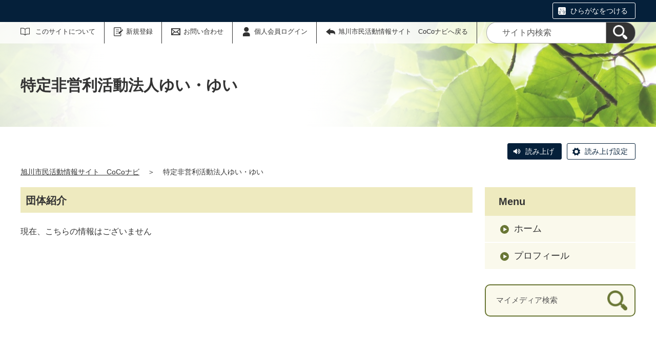

--- FILE ---
content_type: text/html;charset=UTF-8
request_url: https://asahikawa.genki365.net/group_274/
body_size: 12723
content:
<!DOCTYPE html>
<html lang="ja">
  <head>
    <meta charset="UTF-8">
    <meta name="viewport" content="width=device-width, initial-scale=1.0">
    <meta name="format-detection" content="telephone=no">
    <meta http-equiv="X-UA-Compatible" content="IE=edge">












  
  





















  
    
    
  







<!-- Google tag (gtag.js) -->
<script async="" src="https://www.googletagmanager.com/gtag/js?id=G-V1Z6491XBH"></script>
<script>
  window.dataLayer = window.dataLayer || [];
  function gtag(){dataLayer.push(arguments);}
  gtag('js', new Date());

  gtag('set', { 'workspace': '274' });
  gtag('config', 'G-V1Z6491XBH', { 'workspace': '274' });
</script>





  
    
    
    


    
    
  


    <meta name="description" content="">


<meta name="estraier_space_scope" content="mymedia">

  <meta name="estraier_is_form" content="0" />


    <meta name="estraier_no_index" content="1">
    


    <meta name="estraier_can_hit_system_search" content="0">








<meta name="estraier_is_contents" content="0">
    <title>特定非営利活動法人ゆい・ゆい | 旭川市民活動情報サイト　CoCoナビ</title>
    <link rel="alternate" type="application/atom+xml" href="https://asahikawa.genki365.net/group_274/atom.xml">
    <link rel="stylesheet" href="https://asahikawa.genki365.net/group_274/css/basic.css?01lt">
    <link rel="shortcut icon" type="image/vnd.microsoft.icon" href="/theme-static/general/common/images/common/favicon.ico">
    <link rel="icon" type="image/vnd.microsoft.icon" href="/theme-static/general/common/images/common/favicon.ico">
    <link rel="apple-touch-icon" href="/theme-static/general/common/images/common/favicon.ico">
    <link rel="apple-touch-icon-precomposed" href="/theme-static/general/common/images/common/favicon.ico">




    
    

  
  



    <style>
      .p-header {
        background: radial-gradient(circle at 35%, rgba(255,255,255,1) 20%, rgba(255,255,255,0.3) 80%), url("/theme-static/mypage/_temp/images/bg_header_01_sp.jpg") no-repeat;
        background-size: cover;
      }
      @media screen and (min-width: 768px) {
        .p-header {
          background-image: radial-gradient(circle at 30%, rgba(255,255,255,1) 20%, rgba(255,255,255,0.2) 70%), url("/theme-static/mypage/_temp/images/bg_header_01.jpg");
        }
      }
    </style>



    <script>
      const htmlElem = document.getElementsByTagName('html')[0];
      const isIE11 = !!window.MSInputMethodContext && !!document.documentMode;
      htmlElem.classList.add('js');
      if (isIE11) {
        htmlElem.classList.add('ie11');
      }
    </script>
    <script src="/theme-static/mypage/common/js/jquery.min.js"></script>
    <script src="https://tsutaeru.cloud/assets/snippet/js/tsutaeru.js?api_key=1194b255-055a-41ed-a33b-bd94009984cd"></script>



<style>
  /* .tsutaeru-menu { background-color: #05203A; } */
</style>


  </head>
  <body class="-">
    <div id="fb-root"></div>
    <script async defer crossorigin="anonymous" src="https://connect.facebook.net/ja_JP/sdk.js#xfbml=1&version=v5.0&autoLogAppEvents=1"></script>





    <header class="l-header">
      <div class="p-header">
        <div class="p-header__utility">

          <div class="tsutaeru-menu" style="min-height: 33px;">


  


            <div class="tsutaeru-menu-inner">
              <ul>

                <li id="tsutaeru_ruby_on" class="tsutaeru-li-ruby"><a rel="nofollow" class="tsutaeru-button tsutaeru-button-ruby" href="//tsutaeru.cloud/ruby.php?uri=https%3A%2F%2Fasahikawa.genki365.net%2Fgroup_274%2Findex.html">ひらがなをつける</a></li>
                <li id="tsutaeru_ruby_off" class="tsutaeru-li-ruby" style="display: none;"><button type="button" class="tsutaeru-button tsutaeru-button-ruby">ひらがなをけす</button></li>
              </ul>
            </div>

          </div>


          <div class="p-headerUtility">
            <ul class="p-headerUtility__links">


              <li class="p-headerUtility__listItem"><a class="-about -js-dropmenu" href="/about/">このサイトについて</a>
                <ul class="p-headerUtility__drop">

                  <li class="p-headerUtility__dropItem"><a class="p-headerUtility__dropLink" href="/about/">このサイトについて</a></li>



                  <li class="p-headerUtility__dropItem"><a class="p-headerUtility__dropLink" href="/about/com_ent.html">登録団体募集中</a></li>



                  <li class="p-headerUtility__dropItem"><a class="p-headerUtility__dropLink" href="/about/faq.html">よくある質問</a></li>



                  <li class="p-headerUtility__dropItem"><a class="p-headerUtility__dropLink" href="/about/terms.html">利用規約</a></li>



                  <li class="p-headerUtility__dropItem"><a class="p-headerUtility__dropLink" href="/about/disclaimer.html">免責事項</a></li>



                  <li class="p-headerUtility__dropItem"><a class="p-headerUtility__dropLink" href="/about/shiminkatudo.html">市民活動って何？</a></li>



                  <li class="p-headerUtility__dropItem"><a class="p-headerUtility__dropLink" href="/about/kyosan.html">協賛企業（バナー広告主様）募集中です！</a></li>



                  <li class="p-headerUtility__dropItem"><a class="p-headerUtility__dropLink" href="/about/link.html">関連リンク集</a></li>



                  <li class="p-headerUtility__dropItem"><a class="p-headerUtility__dropLink" href="/sitemap.html">サイトマップ</a></li>

                </ul>
             </li>





  
  
  
  


              <li class="p-headerUtility__listItem"><a class="-regist -js-dropmenu" href="#">新規登録</a>
                <ul class="p-headerUtility__drop">
                  <li class="p-headerUtility__dropItem"><a class="p-headerUtility__dropLink" href="/entry/group/">団体登録申請</a></li>
                  <li class="p-headerUtility__dropItem"><a class="p-headerUtility__dropLink" href="/entry/members/">個人会員登録</a></li>
                  <li class="p-headerUtility__dropItem"><a class="p-headerUtility__dropLink" href="/entry/mailmagazine/">メールマガジン会員登録</a></li>
                </ul>
              </li>


              <li class="p-headerUtility__listItem"><a class="-contact" href="/contactus/">お問い合わせ</a></li>


  

              <li class="p-headerUtility__listItem"><a class="-login" href="https://asahikawa.genki365.net/pt-members.php?__mode=login&amp;workspace_id=0&amp;return_url=https://asahikawa.genki365.net/group_274/index.html?request_id=7a9952ed4b252a7587881d9e57289b0d">個人会員ログイン</a></li>

              <li class="p-headerUtility__listItem"><a class="-back" href="/"><span>旭川市民活動情報サイト　CoCoナビへ戻る</span></a></li>
            </ul>
            <button class="p-headerUtility__searchAreaCtrl"><img class="p-headerUtility__searchAreaClosed" src="/theme-static/mypage/common/images/variation_a/icon_search.png" alt="検索フォームを開く"><span class="p-headerUtility__searchAreaOpened"><img src="/theme-static/mypage/common/images/variation_a/icon_search_close.png" alt=""><span>閉じる</span></span></button>
            <form class="p-headerUtility__search" action="https://asahikawa.genki365.net/search/" method="get">
              <label for="header_search_text">サイト内検索</label>
              <input class="p-headerUtility__searchText" type="search" id="header_search_text" name="query" placeholder="サイト内検索">
              <button class="p-headerUtility__searchButton" type="submit" aria-label="検索"><img src="/theme-static/mypage/common/images/variation_a/icon_search.png" alt="検索"></button>
            </form>
          </div><!-- /.p-headerUtility -->
          <form class="p-headerSearchSP" action="https://asahikawa.genki365.net/search/" method="get" id="search_sp">
            <label for="header_search_sp_text">サイト内検索</label>
            <input class="p-headerSearchSP__searchText" id="header_search_sp_text" type="search" name="query" placeholder="サイト内検索">
            <button class="p-headerSearchSP__searchButton" type="submit"><img src="/theme-static/mypage/common/images/system/icon_search.png" alt="検索">
            </button>
          </form>
        </div><!-- /.p-header__utility -->
        <div class="c-content p-header__headingContainer">

          <h1 class="p-header__heading">特定非営利活動法人ゆい・ゆい</h1>

        </div><!-- /.c-content -->
      </div><!-- /.p-header -->
    </header>


    <div class="c-content">
      <script>_tsutaeru.speech.button()</script>
    </div><!-- /.c-content -->



    <div class="c-content p-topicpath"><a href="/">旭川市民活動情報サイト　CoCoナビ</a>＞<span>特定非営利活動法人ゆい・ゆい</span></div><!-- /.p-topicpath -->



  



    <div class="c-content p-contents">

      <main class="p-contents__main">


        <section class="p-homeSection">
          <h2 class="c-headingLv1">団体紹介</h2>
          <div class="p-editorContent">
            <div class="p-editorContent__body">

  <p>現在、こちらの情報はございません</p>

            </div>
          </div>
        </section>













      </main><!-- /.p-contents__main -->


      <div class="p-contents__aside">
        <div class="p-localnav">
          <h2 class="p-localnav__heading">Menu</h2>
          <div class="p-localnav__content">
            <nav>
              <ul class="p-localnav__list">
                <li class="p-localnav__listItem"><a class="p-localnav__link" href="https://asahikawa.genki365.net/group_274/">ホーム</a></li>
                <li class="p-localnav__listItem"><a class="p-localnav__link" href="https://asahikawa.genki365.net/group_274/aboutus.html">プロフィール</a></li>
                
                
                
                
                
                
                
                
                
                
              </ul>
            </nav>
            <form class="p-localnav__search c-searchMypage" action="https://asahikawa.genki365.net/group_274/search/" method="get"><label for="mypage_search_text_localnav">マイメディア検索</label><input type="search" name="query" id="mypage_search_text_localnav" class="c-searchMypage__text" placeholder="マイメディア検索" value="" /><button type="submit" class="c-searchMypage__button" aria-label="検索"><img src="/theme-static/mypage/common/images/variation_a/light/icon_search_02.png" alt="検索"></button></form>
          </div><!-- /.p-localnav__content -->
        </div><!-- /.p-localnav -->


      </div><!-- /.p-contents__aside -->
    </div><!-- /.c-content -->




    <div class="c-content">
      <div class="c-columns -col3 -width-full -embedSNS u-mb60">





      </div><!-- /.c-columns-->
    </div><!-- /.c-content-->



    <footer class="l-footer">
      <div class="c-content">
        <div class="p-pagetop"><a href="#">ページの先頭に戻る</a></div><!-- /.p-pagetop -->
      </div><!-- /.c-content -->
      <div class="p-footer">
        <div class="p-footer__wrapper">
          <div class="c-content">



            <ul class="p-footer__links">

              <li class="p-footer__linkItem"><a href="/about/">このサイトについて</a></li>



              <li class="p-footer__linkItem"><a href="/about/com_ent.html">登録団体募集中</a></li>



              <li class="p-footer__linkItem"><a href="/about/faq.html">よくある質問</a></li>



              <li class="p-footer__linkItem"><a href="/about/terms.html">利用規約</a></li>



              <li class="p-footer__linkItem"><a href="/about/disclaimer.html">免責事項</a></li>



              <li class="p-footer__linkItem"><a href="/about/shiminkatudo.html">市民活動って何？</a></li>



              <li class="p-footer__linkItem"><a href="/about/kyosan.html">協賛企業（バナー広告主様）募集中です！</a></li>



              <li class="p-footer__linkItem"><a href="/about/link.html">関連リンク集</a></li>



              <li class="p-footer__linkItem"><a href="/sitemap.html">サイトマップ</a></li>

            </ul>



          </div><!-- /.c-content -->
        </div>

        <div class="p-footer__copyright"><small><span lang="en">Copyright</span>(c)<span lang="en">Asahikawa City All rights reserved.</span></small></div><!-- /.p-footer__copyright -->
        <div class="p-footer__poweredby"><span lang="en">Powered By</span> <a href="https://www.genki365.jp" target="_blank" title="別ウィンドウで開きます">元気365</a></div>
      </div><!-- /.p-footer -->
    </footer>
    <script src="/theme-static/mypage/common/js/common_a.js"></script>

  </body>
</html>